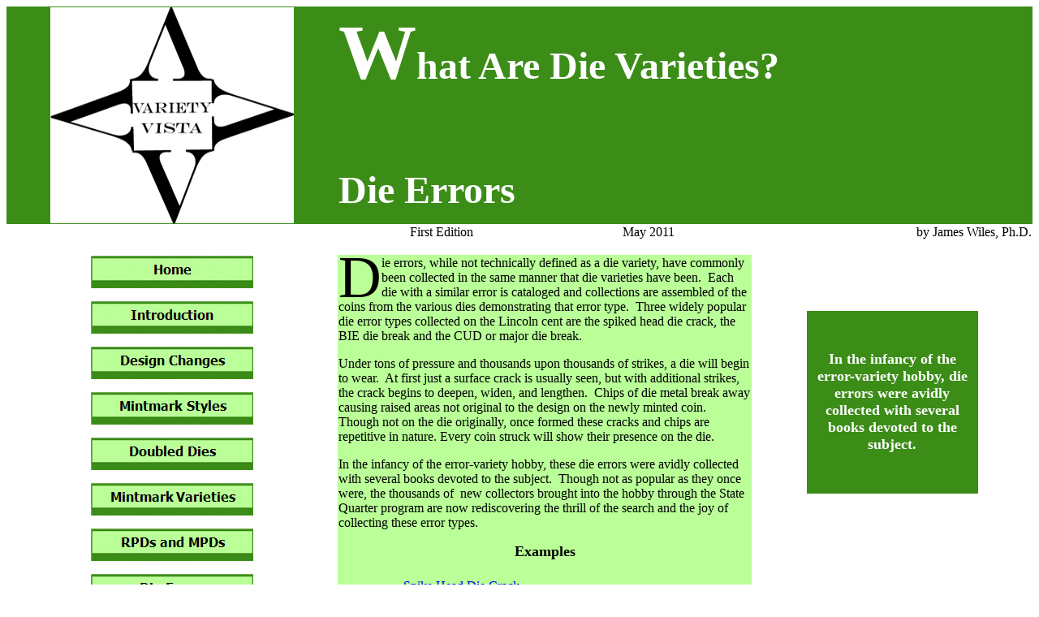

--- FILE ---
content_type: text/html; charset=UTF-8
request_url: http://varietyvista.com/25%20What%20Are%20Die%20Varieties/Die%20Errors.htm
body_size: 13423
content:
<html>

<head>
<meta http-equiv="Content-Language" content="en-us">
<meta http-equiv="Content-Type" content="text/html; charset=windows-1252">
<script language="JavaScript">
<!--
function FP_preloadImgs() {//v1.0
 var d=document,a=arguments; if(!d.FP_imgs) d.FP_imgs=new Array();
 for(var i=0; i<a.length; i++) { d.FP_imgs[i]=new Image; d.FP_imgs[i].src=a[i]; }
}

function FP_swapImg() {//v1.0
 var doc=document,args=arguments,elm,n; doc.$imgSwaps=new Array(); for(n=2; n<args.length;
 n+=2) { elm=FP_getObjectByID(args[n]); if(elm) { doc.$imgSwaps[doc.$imgSwaps.length]=elm;
 elm.$src=elm.src; elm.src=args[n+1]; } }
}

function FP_getObjectByID(id,o) {//v1.0
 var c,el,els,f,m,n; if(!o)o=document; if(o.getElementById) el=o.getElementById(id);
 else if(o.layers) c=o.layers; else if(o.all) el=o.all[id]; if(el) return el;
 if(o.id==id || o.name==id) return o; if(o.childNodes) c=o.childNodes; if(c)
 for(n=0; n<c.length; n++) { el=FP_getObjectByID(id,c[n]); if(el) return el; }
 f=o.forms; if(f) for(n=0; n<f.length; n++) { els=f[n].elements;
 for(m=0; m<els.length; m++){ el=FP_getObjectByID(id,els[n]); if(el) return el; } }
 return null;
}
// -->
</script>
<style>
<!--
h1
	{margin-bottom:.0001pt;
	line-height:41.0pt;
	page-break-after:avoid;
	font-size:54.0pt;
	font-family:"French Script MT";
	margin-left:0in; margin-right:0in; margin-top:0in}
h2
	{margin-bottom:.0001pt;
	line-height:27.35pt;
	page-break-after:avoid;
	font-size:33.5pt;
	font-family:"French Script MT";
	margin-left:0in; margin-right:0in; margin-top:0in}
-->
</style>
<title>Die Errors</title></head>

<body onload="FP_preloadImgs(/*url*/'images/button24.jpg', /*url*/'images/button25.jpg', /*url*/'images/button27.jpg', /*url*/'images/button28.jpg', /*url*/'images/button2A.jpg', /*url*/'images/button2B.jpg', /*url*/'images/button2F.jpg', /*url*/'images/button30.jpg', /*url*/'images/button32.jpg', /*url*/'images/button33.jpg', /*url*/'images/button35.jpg', /*url*/'images/button36.jpg', /*url*/'images/button38.jpg', /*url*/'images/button39.jpg', /*url*/'images/button4D.jpg', /*url*/'images/button4E.jpg', /*url*/'images/button50.jpg', /*url*/'images/button51.jpg', /*url*/'images/button56.jpg', /*url*/'images/button57.jpg')">

<table border="0" width="100%" style="border-collapse: collapse">
	<tr>
		<td width="32%" bgcolor="#3C8D18">
		<p align="center">
		<img border="0" src="images/VV%20Logo%202%20Small.jpg" width="300" height="266"></td>
		<td colspan="3" bgcolor="#3C8D18" valign="top">
		<span style="font-family: Times New Roman; font-weight: 700">
		<font color="#FFFFFF" style="font-size: 72pt">W</font><font size="7" color="#FFFFFF">hat 
		Are Die Varieties? </font></span>
		<p><br>
		<br>
&nbsp;</p>
		<p><span style="font-family: Times New Roman; font-weight: 700">
		<font size="7" color="#FFFFFF">Die Errors</font></span><b><font face="Times New Roman" size="6" color="#FFFFFF">&nbsp;</font></b></p></td>
	</tr>
	<tr>
		<td width="32%">
		<p align="center"><br>
&nbsp;</td>
		<td width="20%" valign="top">
		<p align="center"><font face="Arial Black">First Edition</font></td>
		<td width="20%" valign="top">
		<p align="center"><font face="Arial Black">May 2011<br>
</font></td>
		<td width="27%" valign="top">
		<p align="right"><font face="Arial Black">by James Wiles, Ph.D.</font></td>
	</tr>
	<tr>
		<td width="32%" valign="top">
		<p align="center"><a href="index.htm">
		<img border="0" id="img1" src="images/button23.jpg" height="40" width="200" alt="Home" onmouseover="FP_swapImg(1,0,/*id*/'img1',/*url*/'images/button24.jpg')" onmouseout="FP_swapImg(0,0,/*id*/'img1',/*url*/'images/button23.jpg')" onmousedown="FP_swapImg(1,0,/*id*/'img1',/*url*/'images/button25.jpg')" onmouseup="FP_swapImg(0,0,/*id*/'img1',/*url*/'images/button24.jpg')" fp-style="fp-btn: Border Bottom 2; fp-font-style: Bold; fp-font-size: 12" fp-title="Home"></a></p>
		<p align="center"><a href="introduction.htm">
		<img border="0" id="img2" src="images/button26.jpg" height="40" width="200" alt="Introduction" onmouseover="FP_swapImg(1,0,/*id*/'img2',/*url*/'images/button27.jpg')" onmouseout="FP_swapImg(0,0,/*id*/'img2',/*url*/'images/button26.jpg')" onmousedown="FP_swapImg(1,0,/*id*/'img2',/*url*/'images/button28.jpg')" onmouseup="FP_swapImg(0,0,/*id*/'img2',/*url*/'images/button27.jpg')" fp-style="fp-btn: Border Bottom 2; fp-font-style: Bold; fp-font-size: 12" fp-title="Introduction"></a></p>
		<p align="center"><a href="Design%20Changes.htm">
		<img border="0" id="img3" src="images/button29.jpg" height="40" width="200" alt="Design Changes" onmouseover="FP_swapImg(1,0,/*id*/'img3',/*url*/'images/button2A.jpg')" onmouseout="FP_swapImg(0,0,/*id*/'img3',/*url*/'images/button29.jpg')" onmousedown="FP_swapImg(1,0,/*id*/'img3',/*url*/'images/button2B.jpg')" onmouseup="FP_swapImg(0,0,/*id*/'img3',/*url*/'images/button2A.jpg')" fp-style="fp-btn: Border Bottom 2; fp-font-style: Bold; fp-font-size: 12" fp-title="Design Changes"></a></p>
		<p align="center"><a href="Mintmark%20Styles.htm">
		<img border="0" id="img4" src="images/button2E.jpg" height="40" width="200" alt="Mintmark Styles" onmouseover="FP_swapImg(1,0,/*id*/'img4',/*url*/'images/button2F.jpg')" onmouseout="FP_swapImg(0,0,/*id*/'img4',/*url*/'images/button2E.jpg')" onmousedown="FP_swapImg(1,0,/*id*/'img4',/*url*/'images/button30.jpg')" onmouseup="FP_swapImg(0,0,/*id*/'img4',/*url*/'images/button2F.jpg')" fp-style="fp-btn: Border Bottom 2; fp-font-style: Bold; fp-font-size: 12" fp-title="Mintmark Styles"></a></p>
		<p align="center"><a href="Doubled%20Dies.htm">
		<img border="0" id="img5" src="images/button31.jpg" height="40" width="200" alt="Doubled Dies" onmouseover="FP_swapImg(1,0,/*id*/'img5',/*url*/'images/button32.jpg')" onmouseout="FP_swapImg(0,0,/*id*/'img5',/*url*/'images/button31.jpg')" onmousedown="FP_swapImg(1,0,/*id*/'img5',/*url*/'images/button33.jpg')" onmouseup="FP_swapImg(0,0,/*id*/'img5',/*url*/'images/button32.jpg')" fp-style="fp-btn: Border Bottom 2; fp-font-style: Bold; fp-font-size: 12" fp-title="Doubled Dies"></a></p>
		<p align="center"><a href="Mintmark%20Varieties.htm">
		<img border="0" id="img8" src="images/button4C.jpg" height="40" width="200" alt="Mintmark Varieties" onmouseover="FP_swapImg(1,0,/*id*/'img8',/*url*/'images/button4D.jpg')" onmouseout="FP_swapImg(0,0,/*id*/'img8',/*url*/'images/button4C.jpg')" onmousedown="FP_swapImg(1,0,/*id*/'img8',/*url*/'images/button4E.jpg')" onmouseup="FP_swapImg(0,0,/*id*/'img8',/*url*/'images/button4D.jpg')" fp-style="fp-btn: Border Bottom 2; fp-font-style: Bold; fp-font-size: 12" fp-title="Mintmark Varieties"></a></p>
		<p align="center"><a href="Repunched%20and%20Misplaced%20Dates.htm">
		<img border="0" id="img9" src="images/button4F.jpg" height="40" width="200" alt="MPDs and RPDs" fp-style="fp-btn: Border Bottom 2; fp-font-style: Bold; fp-font-size: 12" fp-title="MPDs and RPDs" onmouseover="FP_swapImg(1,0,/*id*/'img9',/*url*/'images/button50.jpg')" onmouseout="FP_swapImg(0,0,/*id*/'img9',/*url*/'images/button4F.jpg')" onmousedown="FP_swapImg(1,0,/*id*/'img9',/*url*/'images/button51.jpg')" onmouseup="FP_swapImg(0,0,/*id*/'img9',/*url*/'images/button50.jpg')"></a></p>
		<p align="center"><a href="Die%20Errors.htm">
		<img border="0" id="img10" src="images/button55.jpg" height="40" width="200" alt="Die Errors" onmouseover="FP_swapImg(1,0,/*id*/'img10',/*url*/'images/button56.jpg')" onmouseout="FP_swapImg(0,0,/*id*/'img10',/*url*/'images/button55.jpg')" onmousedown="FP_swapImg(1,0,/*id*/'img10',/*url*/'images/button57.jpg')" onmouseup="FP_swapImg(0,0,/*id*/'img10',/*url*/'images/button56.jpg')" fp-style="fp-btn: Border Bottom 2; fp-font-style: Bold; fp-font-size: 12" fp-title="Die Errors"></a></p>
		<p align="center"><a href="About%20CONECA.htm">
		<img border="0" id="img6" src="images/button34.jpg" height="40" width="200" alt="About CONECA" onmouseover="FP_swapImg(1,0,/*id*/'img6',/*url*/'images/button35.jpg')" onmouseout="FP_swapImg(0,0,/*id*/'img6',/*url*/'images/button34.jpg')" onmousedown="FP_swapImg(1,0,/*id*/'img6',/*url*/'images/button36.jpg')" onmouseup="FP_swapImg(0,0,/*id*/'img6',/*url*/'images/button35.jpg')" fp-style="fp-btn: Border Bottom 2; fp-font-style: Bold; fp-font-size: 12" fp-title="About CONECA"></a></p>
		<p align="center"><a href="About%20the%20Author.htm">
		<img border="0" id="img7" src="images/button37.jpg" height="40" width="200" alt="About Author" onmouseover="FP_swapImg(1,0,/*id*/'img7',/*url*/'images/button38.jpg')" onmouseout="FP_swapImg(0,0,/*id*/'img7',/*url*/'images/button37.jpg')" onmousedown="FP_swapImg(1,0,/*id*/'img7',/*url*/'images/button39.jpg')" onmouseup="FP_swapImg(0,0,/*id*/'img7',/*url*/'images/button38.jpg')" fp-style="fp-btn: Border Bottom 2; fp-font-style: Bold; fp-font-size: 12" fp-title="About Author"></a></p></td>
		<td width="40%" colspan="2" valign="top" bgcolor="#BAFF98">
								<table cellspacing="0" cellpadding="0" hspace="0" vspace="0" align="left">
					<tr>
						<td valign="top" align="left" style="padding-top:0in;padding-right:0in;
  padding-bottom:0in;padding-left:0in">
						<p class="MsoNormal" style="line-height: 41.0pt; page-break-after: avoid; vertical-align: baseline">
						<span style="font-size: 54.5pt">D</span></td>
					</tr>
				</table>
			ie errors, while not technically defined as a 
			die variety, have commonly been collected in the same manner that 
			die varieties have been.&nbsp; Each die with a similar error is 
			cataloged and collections are assembled of the coins from the 
			various dies demonstrating that error type.&nbsp; Three widely 
			popular die error types collected on the Lincoln cent are the spiked 
			head die crack, the BIE die break and the CUD or major die break.<p>
			Under tons of pressure and thousands upon thousands of strikes, a 
			die will begin to wear.&nbsp; At first just a surface crack is 
			usually seen, but with additional strikes, the crack begins to 
			deepen, widen, and lengthen.&nbsp; Chips of die metal break away 
			causing raised areas not original to the design on the newly minted 
			coin.&nbsp; Though not on the die originally, once formed these 
			cracks and chips are repetitive in nature. Every coin struck will 
			show their presence on the die.</p>
			<p>In the infancy of the error-variety hobby, these die errors were 
			avidly collected with several books devoted to the subject.&nbsp; 
			Though not as popular as they once were, the thousands 
			of&nbsp; new collectors brought into the hobby through the State 
			Quarter program are now rediscovering the thrill of the search and 
			the joy of collecting these error types.</p>
			<p align="center"><b><font size="4">Examples</font></b></p>
			<blockquote>
				<ul style="line-height: 200%">
					<li><a href="Spiked%20Head%20Die%20Crack.htm">Spike Head Die Crack</a></li>
					<li><a href="BIE%20Die%20Break.htm">BIE Die Break</a></li>
					<li><a href="CUD%20Major%20Die%20Break.htm">CUD, Major Die Break 
					</a></li>
				</ul>
		</blockquote>
		</td>
		<td width="27%" align="center" valign="top">&nbsp;<p>&nbsp;</p>
		<table cellpadding="0" cellspacing="0" width="211" height="225">
			<!-- MSCellFormattingTableID="2" -->
			<tr>
	<td bgcolor="#3C8D18" colspan="3" height="5">
	<img alt="" width="1" height="5" src="images/MsSpacer.gif"></td>
			</tr>
			<tr>
				<td bgcolor="#3C8D18" rowspan="3" width="5">
				<img alt="" width="5" height="1" src="images/MsSpacer.gif"></td>
				<td bgcolor="#3C8D18" nowrap height="19">
				<!-- MSCellFormattingType="header" -->
				&nbsp;</td>
				<td bgcolor="#3C8D18" rowspan="3" width="5">
				<img alt="" width="5" height="1" src="images/MsSpacer.gif"></td>
			</tr>
			<tr>
				<td height="177" bgcolor="#3C8D18">
				<!-- MSCellFormattingType="content" -->
				<p class="MsoNormal" align="center">
<font color="#FFFFFF" size="4"><b>In 
the infancy of the error-variety hobby, die errors were avidly collected with 
several books devoted to the subject.</b></font></p></td>
			</tr>
			<tr>
				<td nowrap bgcolor="#3C8D18" height="19" width="201">
				<!-- MSCellFormattingType="footer" -->
				&nbsp;</td>
			</tr>
			<tr>
				<td bgcolor="#3C8D18" colspan="3" height="5">
				<img alt="" width="1" height="5" src="images/MsSpacer.gif"></td>
			</tr>
		</table>
		</td>
	</tr>
	<tr>
		<td width="99%" colspan="4">
		<p align="center">&nbsp;</p>
		<p align="center">| <a href="index.htm"> Home</a> |
		<a href="introduction.htm">Introduction</a> |
		<a href="Design%20Changes.htm">Design Changes</a> |
		<a href="Mintmark%20Styles.htm">Mintmark Styles</a> | 
		<a href="Doubled%20Dies.htm">Doubled Dies</a> | 
		<a href="Mintmark%20Varieties.htm">Mintmark Varieties</a> |
		<a href="Repunched%20and%20Misplaced%20Dates.htm">RPDs and MPDs</a> |
		<a href="Die%20Errors.htm">Die Errors</a> |<br>
		| <a href="About%20CONECA.htm">About CONECA</a> |
		<a href="About%20the%20Author.htm">About the Author</a> |</p>
		<p align="center">&nbsp;</td>
	</tr>
	<tr>
		<td width="99%" colspan="4">
		<p align="center">Copyright James Wiles, 2011<p align="center">Email:
		<a href="mailto:jameswiles@sbcglobal.net">jameswiles@sbcglobal.net</a><p align="center">
		1490 Trail View Lane<br>
		Frisco, TX&nbsp; 75034-2649</td>
	</tr>
</table>

</body>

</html>
